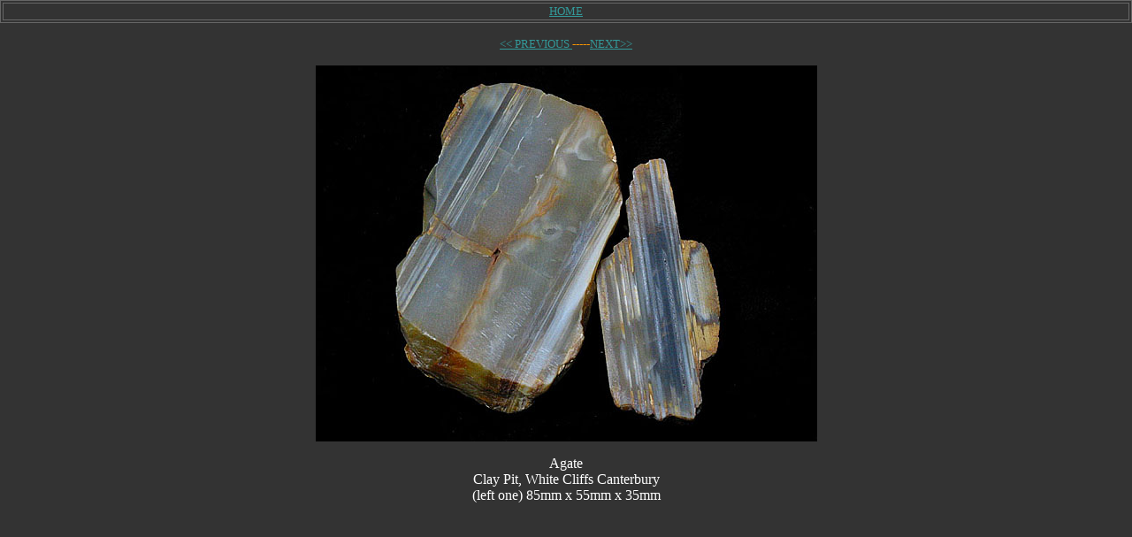

--- FILE ---
content_type: text/html
request_url: http://lithos-graphics.com/rocks/oseania/newzealand10.html
body_size: 724
content:
<!DOCTYPE HTML PUBLIC "-//W3C//DTD HTML 4.01 Transitional//EN">
<html>
<head>
<meta http-equiv="Content-Type" content="text/html; charset=Shift_JIS">
<title>無題ドキュメント</title>
<meta name="keywords" content="agates, agate, Jaspers, jasper, Laguna agate, Puma agate, Lake Superior agate, Fairburn Agate, picture stone, paesina, ruin marble, 瑪瑙、メノウ、めのう、ジャスパー、風景石、ロジェ・カイヨワ、鉱物、">
</head>

<body bgcolor="#333333" leftmargin="0" topmargin="0">
<table width="100%" border="1" bordercolor="#666666" bgcolor="#333333">
  <tr> 
    <td><div align="center" class="agatecaption"><font color="#FFFFFF"><font color="#FFFFFF"><a href="../../contents.html" target="_parent"><font color="#339999" size="-1">HOME</font></a> 
        </font></font></div></td>
  </tr>
</table>
<p align="center"><a href="newzealand3.html"><font color="#339999" size="-1">&lt;&lt; 
  PREVIOUS </font></a><font color="#FF9900" size="-1">-----</font><a href="newzealand11.html"><font size="-1"><font color="#339999">NEXT&gt;&gt;</font></font></a></p>
<p align="center"><img src="NewZealand/newzealand10.jpg" width="567" height="425"></p>
<p align="center"><font color="#FFFFFF">Agate<br>
  Clay Pit, White Cliffs Canterbury<br>
  (left one) 85mm x 55mm x 35mm</font></p>
</body>
</html>
